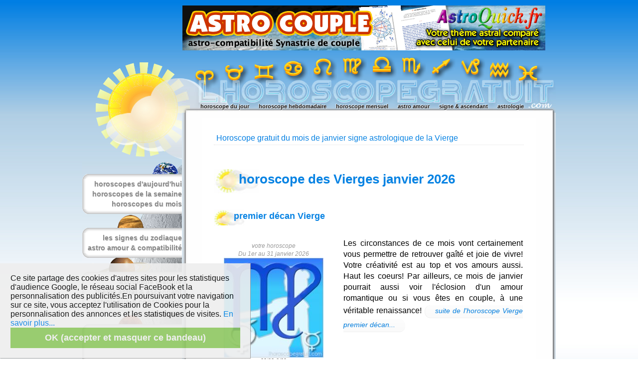

--- FILE ---
content_type: text/html;charset=iso-8859-1
request_url: https://www.lhoroscopegratuit.com/horoscope-du-mois-vierge.html
body_size: 8022
content:
<!DOCTYPE HTML PUBLIC "-//W3C//DTD HTML 4.01 Transitional//EN" "http://www.w3.org/TR/html4/loose.dtd">
<html><!-- InstanceBegin template="/Templates/lhoroscopegratuit.com.dwt" codeOutsideHTMLIsLocked="false" -->
<head>
<!-- InstanceBeginEditable name="doctitle" -->
<title>Horoscope gratuit du mois Vierge Horoscopes mensuels du signe de la Vierge de janvier 2026</title>
<meta name="description" content="Horoscopes mensuels gratuits pour le signe de la Vierge. Mois de janvier. Horoscope Vierge de ce mois (3 décans de la Vierge). LhoroscopeGratuit d'un simple clic !">
<meta name="keywords" content="horoscope, horoscopes, horoscope du mois, horoscope mensuel, decan, mois, signe, belier, taureau, gemeaux, cancer, lion, vierge, balance, scorpion, sagittaire, capricorne, verseau, poissons">
<link rel="canonical" href="https://www.lhoroscopegratuit.com/horoscope-du-mois-vierge.html" />
<meta name="revisit-after" content="1 month">
<meta name="date-revision-yyyymmdd" content="20260101">
<meta name="date" content="20260101">
<meta name="copyright" content="Copyright (c) 2011-2026 lhoroscopegratuit.com ">
<meta http-equiv="expires" content="Sun, 01 Feb 2026 02:00:00 gmt">
<!-- InstanceEndEditable --> 
<meta http-equiv="Content-Type" content="text/html; charset=iso-8859-1">
<meta name="viewport" content="width=970" />
<meta name="format-detection" content="telephone=no" />
<style type="text/css">
<!--
form { margin:0; }
body { font:12px Lucida sans,  Helvetica, Arial; }

a:link { color:#037fe3; text-decoration:none;}
a:visited { color:#037fe3; text-decoration:none;}
a:hover { text-decoration:underline; color:#00579c;}
a:active { text-decoration:underline; color:#f06;}

.T12 { font:12px Trebuchet MS, Tahoma, Verdana, Arial; }
.T13 { font:13px Trebuchet MS, Tahoma, Verdana, Arial; }
.T14 { font:14px Trebuchet MS, Tahoma, Verdana, Arial; }
.T14b { font:bold 14px Trebuchet MS, Tahoma, Arial Black, Verdana, Arial; }
.T15 { font:15px Trebuchet MS, Tahoma, Arial Black, Verdana, Arial; }
.Ta16 { font:bold 16px Tahoma, Verdana, Arial; }
.Ti   { font-style:italic;}
.TB   { font-weight:bold;}

.menuh { font:bold 14px Trebuchet MS, Arial, Helvetica, Verdana; text-align:left; color:#111; }
.menuh a:link { color:#111; text-decoration:none;}
.menuh a:visited { color:#444; text-decoration:none;}
.menuh a:hover { color:#000; text-decoration:underline;}

.nav { font:bold 14px Trebuchet MS, Arial, Helvetica, Verdana; text-align:left; color:#888; text-shadow: 1px 1px 0 #e5e5e5; }
.nav a:link { color:#888; text-decoration:none;}
.nav a:visited { color:#888; text-decoration:none;}
.nav a:hover { color:#000; text-decoration:underline;}

.botom { font:bold 14px Trebuchet MS, Arial, Helvetica, Verdana; text-align:left; color:#333; }
.botom a:link { color:#333; text-decoration:none;}
.botom a:visited { color:#333; text-decoration:none;}
.botom a:hover { color:#000; text-decoration:underline;}

.mapho { cursor:pointer;}
.contenu {
	padding-left:24px; padding-top:12px; padding-right:24px; 
	min-height:800px; max-width:750px;
	margin: 10px 40px 10px 40px; 
	font:14px Lucida sans,  Helvetica, Arial;
	text-align:left;
	background-color:#fff;
}

.article {
	padding-left:0px; padding-top:10px; 
	font:16px Lucida sans, Lucida sans std, Trebuchet MS, Helvetica, Arial;
	text-align:justify; line-height:22px;
}
div.article { text-align:justify; width:620px; }
.art2 { font-size:14px;  line-height:18px;}
a.arlk { color:#333; }

.comment { 	font:italic 12px Lucida sans,  Helvetica, Arial; color:#999; line-height:16px; }
div.comment { padding-top:12px; }

.divr { float:right; clear:both; border:0; margin-left:20px; margin-top:6px; margin-bottom:4px; font:11px Arial; color:#555; text-align:center; }
.divl { float:left; clear:left; border:0; margin-right:20px; margin-top:6px; margin-bottom:4px; font:11px Arial; color:#555; text-align:center;  }
.imgr { float:right; margin:-5px;  padding-left:10px; }
.imgl { float:left;  padding-right:10px; }
#pla { margin:-10px; margin-bottom:-9px;}
#mai { margin:-10px 2px -10px -9px; }
#out { border:1px outset #ddd; }

table.tnav { margin-top:50px; font:bold 18px Lucida sans, Helvetica, Arial; }
table.tnav a:link { color:#AACEE7; text-decoration:none;}
table.tnav a:visited { color:#AACEE7; text-decoration:none;}
table.tnav a:hover { text-decoration:underline; color:#037fe3;}
table.tnav a:active { text-decoration:underline; color:#f06;}

h1.titre {
	font:bold 26px Trebuchet MS, Tahoma, Arial Black, Arial;
	color:#0883E3;
	text-align:left; line-height:30px;
	padding:10px;
	padding-bottom:20px; padding-left:50px;
	background:url(images/_lhoroscopegratuit.jpg) 0px +5px no-repeat;
}
h2.titre {
	font:bold 18px Trebuchet MS, Tahoma, Arial Black, Arial;
	color:#0883E3;
	text-align:left; line-height:22px;
	padding:10px;
	padding-bottom:8px; padding-left:40px;
	background:url(images/_lhoroscope-gratuit.jpg) 0px +8px no-repeat;
}
h3.titre {
	font:bold 14px Trebuchet MS, Tahoma, Arial Black, Arial;
	color:#888;
	text-align:left; line-height:16px;
	padding-top:20px;
	padding-bottom:1px; padding-left:20px;
	background:url(images/_cloud.jpg) -12px -5px no-repeat;
}

#s1{ background:url(images/_zodiaque.jpg) +30px -1px no-repeat; }

.entete {
	font: 16px Trebuchet MS, Tahoma, Arial Black, Arial;
	color:#0883E3;
	text-align:left; line-height:16px;
	padding:5px;
	border-bottom:1px dotted #ddd;
}

.red { color:red; }
.gris { color:#b5b5b5; }

div.pub {
float:right; clear:both; 
width:338px; height:282px; 
font:10px Arial; 
background-color:#fff; 
margin-left:18px; margin-top:36px; margin-bottom:18px;
}

div.menub { background:#fff url(images/_menulef.gif) repeat-y; width:100%; line-height:20px; }

/* H */
a.suite {
 font:14px Lucida sans, Helvetica, Arial; font-weight:normal; font-style:italic;
 border:1px solid #f0f0f0; border-top:0; border-right:0;
 line-height:28px; margin-top:24px; margin-right:6px; 
 padding:6px; padding-left:20px; padding-right:20px; padding-top:3px;
 height:32px;
 background:url(images/dgd_blanc_2x150.jpg) repeat-x 0px -30px;
 -moz-border-radius:12px; -webkit-border-radius:12px; 
 text-align:left;
 color:#0883E3; text-shadow: 1px 1px 0 #fff; text-shadow: -1px -1px 0 #f0f0f0;
 cursor:pointer;
}
a:hover.suite  {
 background:url(images/dgd_blanc_2x150.jpg) repeat-x 0px -80px;
}

.cm { font:9px Arial; color:#555; }
table.hmta { 
 border:1px outset #ddd;
 margin-top:24px; margin-right:32px; 
 height:120px;
 max-width:275px;
 width:275px;
 background:url(images/dgd_blanc300.jpg) repeat-x;
 display:inline-block;
 -moz-border-radius:18px; -webkit-border-radius:18px; 
}
.hmta:hover{ url(images/dgd_blanc300.jpg) repeat-x 0px -15px; }

td.hmt {
 font:bold 15px Trebuchet MS, Tahoma, Arial, Helvetica;
 line-height:30px;
 text-align:left;
 padding-left:3px;
 padding-top:3px;
 margin:0;
}
.hmt a:link{ color:#0280E4; text-decoration:none;}
.hmt a:visited{ color:#0280E4; text-decoration:none;}
.hmt a:hover{ color:#f00; text-decoration:underline;}
.hmt a:active{ color:#ff0; position: relative; top: +1px; left: +5px;}
.hmt b { font-size:24px; }

td.hm {
 width:120px;
 max-width:120px;
}

.hi a img {
 margin:6px;
 margin-top:8px;
 width:100px;
 height:100px;
 border:1px inset #ddd;
}

#signe:hover{ background-color:#ff9; }

/* HH */

/* HQ */
.cmq { font:11px Arial; color:#555; }

td.hqt {
 font:bold 24px Trebuchet MS, Tahoma, Arial, Helvetica;
 line-height:30px;
 text-align:left;
 padding-left:3px;
 padding-top:3px;
 margin:0;
}
.hqt a:link{ color:#0280E4; text-decoration:none;}
.hqt a:visited{ color:#0280E4; text-decoration:none;}
.hqt a:hover{ color:#f00; text-decoration:underline;}
.hqt a:active{ color:#ff0; position: relative; top: +1px; left: +5px;}

/* HM */


/* dropDownMenu */
#navigation {
	margin:0;
	padding: 0;
	clear:both;
	width:710px;
	height:10px;
}
ul.nav-main,
ul.nav-main li {
	list-style: none;
	margin: 0;
	padding: 0;
}
ul.nav-main {
	position: relative;
	z-index: 597;
}
ul.nav-main li:hover > ul {
	visibility: visible;
	background: -moz-linear-gradient(top, #2790e3, #fff);
	background: -webkit-gradient(linear, center top, center bottom, from(#fff), to(#2790e3));box-shadow: 3px 3px 4px rgba(0,0,0,.5); 
	background-color:#fff;
	 -moz-border-radius:8px; -webkit-border-radius:8px; 
}

ul.nav-main li:hover {
	position: relative;
	z-index: 599;
	cursor: pointer;
}
ul.nav-main li {
	float:left;
	display:block;
    height: 15px;
	font:bold 11px Trebuchet MS, Arial, Helvetica;
	text-shadow: 1px 1px 0 #ddd, -1px -1px 0 #fff;
}
ul.nav-main li a {
	display:block;
	padding: 7px 2px 7px 3px;
	text-align: left;
	height: 15px;
	font:bold  11px Trebuchet MS, Arial, Helvetica;
	text-shadow: 1px 1px 0 #ddd, -1px -1px 0 #fff;
	text-decoration:none;
	text-indent: 10px;
}
ul.nav-main li a:hover {
	color:#00a; 
	background: -moz-linear-gradient(top, #2790e3, #fff);
	background: -webkit-gradient(linear, center top, center bottom, from(#fff), to(#2790e3));
	background-color:#fff;
}
ul.nav-main *.list {
	padding-right:4px;
}
ul.nav-sub {
	visibility: hidden;
	position: absolute;
	padding:0px;
	top:25px;
	left: 0;
	z-index: 598;
	border:3px outset #ddd;
}
ul.nav-sub img {
	border: 0;
	padding-right:10px;
}
ul.nav-sub li {
	list-style:none;
	display:block;
	padding: 0;
	height:35px;
	float: none;
	width:180px;
	border-bottom: 1px solid #555;
	background: none;
}
ul.nav-sub li a {
	list-style:none;
	display:block;
	padding: 7px 0px 7px 0px;
	height:20px;
	float: none;
	width:180px;
	font:bold 12px Trebuchet MS, Arial, Helvetica;
	text-shadow: 1px 1px 0 #ddd, -1px -1px 0 #fff;
	text-indent: 10px;
}
ul.nav-sub-sub {
	visibility: hidden;
	position: absolute;
	padding:0px;
	top: 0px;
	left: 150px;
	z-index: 598;
	border:2px outset #ddd;
}
ul.nav-sub-sub li {
	list-style:none;
	display:block;
	padding: 0;
	height:35px;
	float: none;
	width:150px;
	border-bottom: 1px solid #bbb;
	background: -moz-linear-gradient(top, #b0cee4, #fff);
	background: -webkit-gradient(linear, center top, center bottom, from(#fff), to(#b0cee4));
	background-color:#fff;
}
ul.nav-sub-sub li a {
	list-style:none;
	display:block;
	_padding: 7px 0px 7px 0px;
	height:25px;
	float: none;
	width:150px;
	background: none;
	font:bold 12px Trebuchet MS, Arial, Helvetica;
	text-shadow: 1px 1px 0 #ddd, -1px -1px 0 #fff;
}
/* FinDropDownMenu */
-->
</style>
<!-- GA -->
<script async src="https://www.googletagmanager.com/gtag/js?id=G-LL1JH8FW6G"></script>
<script>
  window.dataLayer = window.dataLayer || [];
  function gtag(){dataLayer.push(arguments);}
  gtag('js', new Date());

  gtag('config', 'G-LL1JH8FW6G');
</script>
<!-- GA -->
<script type="text/javascript">
<!--
function getById(id)
{	return document.getElementById ? document.getElementById(id) : (document.all ? document.all(id) : null);
}
function showC(myId)
{	var d; d=getById(myId).style.display;
	if(d!=''){ getById(myId).style.display='';}
	else{ getById(myId).style.display='none';}
}

// copyright
function noselection(target)
{	if(typeof target.onselectstart!="undefined")
	{	target.onselectstart=function(){ return false;}
		target.oncontextmenu=function(){ alert('TOUS DROITS RESERVES - REPRODUCTION MËME PARTIELLE INTERDITE SANS AUTORISATION'); return false;}
	}
	else if(typeof target.style.MozUserSelect!="undefined") target.style.MozUserSelect="none";
	else target.onmousedown=function(){return false;}
	target.style.cursor="default" ;
}

//-->
</script>
</head>
<body leftmargin="0" topmargin="0" marginwidth="0" marginheight="0" style="background:url(images/_astro-fond.jpg) repeat;">
<map name="horo" class="mapho">
  <area shape="rect" coords="15,21,75,68"   alt="Horoscope du belier"     title="Signe du B&eacute;lier"	href="horoscope-du-jour-belier.html">
  <area shape="rect" coords="75,15,135,62"  alt="Horoscope du taureau"    title="Signe du Taureau"			href="horoscope-du-jour-taureau.html">
  <area shape="rect" coords="136,13,196,60" alt="Horoscope des gemeaux"   title="Signe des G&eacute;meaux"	href="horoscope-du-jour-gemeaux.html">
  <area shape="rect" coords="197,7,257,54"  alt="Horoscope du cancer"     title="Signe du Cancer"			href="horoscope-du-jour-cancer.html"> 
  <area shape="rect" coords="253,5,313,52"  alt="Horoscope du lion"       title="Signe du Lion" 			href="horoscope-du-jour-lion.html">
  <area shape="rect" coords="313,2,373,49"  alt="Horoscope de la vierge"  title="Signe de la Vierge"		href="horoscope-du-jour-vierge.html">
  <area shape="rect" coords="371,2,431,49"  alt="Horoscope de la balance" title="Signe de la Balance"		href="horoscope-du-jour-balance.html">
  <area shape="rect" coords="430,2,490,49"  alt="Horoscope du scorpion"   title="Signe du Scorpion"			href="horoscope-du-jour-scorpion.html">
  <area shape="rect" coords="489,4,549,51"  alt="Horoscope du sagittaire" title="Signe du Sagittaire"		href="horoscope-du-jour-sagittaire.html">
  <area shape="rect" coords="549,5,609,52"  alt="Horoscope du capricorne" title="Signe du Capricorne"		href="horoscope-du-jour-capricorne.html">
  <area shape="rect" coords="607,9,667,56"  alt="Horoscope du verseau"    title="Signe du Verseau"			href="horoscope-du-jour-verseau.html">
  <area shape="rect" coords="667,15,727,62" alt="Horoscope des poissons"  title="Signe des Poissons"		href="horoscope-du-jour-poissons.html">
</map>
<center>
<div style="min-height:11px;height:11px;"></div>
<div style="min-height:100px; height:100px; width:800px; padding-left:180px; margin:0;">
<!-- PUB1H -->
<!-- PUB TOURNANTE -->
<!-- DEBUT CODE ASTROQUICK-->
<a href="//www.astroquick.fr/etude_themes_synastrie.php?AFFL=lhoroscopegratuit" target="_blank">
<img src="//www.astroquick.fr/images/pub-synastrie-728x90.gif" width="728" height="90" border="0" alt="Astro-compatibilité Synastrie AstroQuick" title="Cette comparaison de thème vous fournira les éléments essentiels pour une réflexion sur vos affinités, vos complémentarités ou vos éventuelles difficultés d'entente dans le couple"></a>
<!-- FIN CODE ASTROQUICK-->

<!-- PUB TOURNANTE -->
<!-- PUB1H -->
</div>

<table width="950" border="0" cellpadding="0" cellspacing="0" style="border:0;" align="center" hspace="0" vspace="0">
<tr>
 <td width="200" height="115" align="right" valign="top" rowspan="2" style="border:0;"><a href="index.php"><img src="images/_astro-nuage.jpg" alt="" width="200" height="115" border="0" align="top"></a></td>
 <td width="750" height="65" align="left" valign="top" style="border:0;"><img src="images/_astro-signes.jpg" alt="signes astrologiques" width="750" height="65" border="0" align="top" usemap="#horo"></td>
</tr>
<tr>
 <td width="750" height="50" colspan="2" valign="bottom" style="background:url(images/_l-horoscope-gratuit.jpg) no-repeat top left; padding-left:24px; padding-bottom:0px;">
<!-- MENU H --> 
<div class="menuh" style="padding-bottom:16px; ">
 <ul id="navigation" class="nav-main">
   <li class="list"><a href="horoscope-du-jour.html">horoscope du jour </a>
	<ul class="nav-sub">
	 <li><a href="horoscope-du-jour-belier.html">	<img src="images/16_3/BEL.png" alt="Signe du B&eacute;lier" width="16" height="16" border="0" align="bottom"> B&eacute;lier</a>		</li>
	 <li><a href="horoscope-du-jour-taureau.html">	<img src="images/16_3/TAU.png" alt="Signe du Taureau" width="16" height="16" border="0" align="bottom"> Taureau</a></li>
	 <li><a href="horoscope-du-jour-gemeaux.html">	<img src="images/16_3/GEM.png" alt="Signe des G&eacute;meaux" width="16" height="16" border="0" align="bottom"> G&eacute;meaux</a></li>
	 <li><a href="horoscope-du-jour-cancer.html">	<img src="images/16_3/CAN.png" alt="Signe du Cancer" width="16" height="16" border="0" align="bottom"> Cancer</a></li>
	 <li><a href="horoscope-du-jour-lion.html">		<img src="images/16_3/LIO.png" alt="Signe du Lion" width="16" height="16" border="0" align="bottom"> Lion</a></li>
	 <li><a href="horoscope-du-jour-vierge.html">	<img src="images/16_3/VIE.png" alt="Signe de la Vierge" width="16" height="16" border="0" align="bottom"> Vierge</a></li>
	 <li><a href="horoscope-du-jour-balance.html">	<img src="images/16_3/BAL.png" alt="Signe de la Balance" width="16" height="16" border="0" align="bottom"> Balance</a></li>
	 <li><a href="horoscope-du-jour-scorpion.html">	<img src="images/16_3/SCO.png" alt="Signe du Scorpion" width="16" height="16" border="0" align="bottom"> Scorpion</a></li>
	 <li><a href="horoscope-du-jour-sagittaire.html"><img src="images/16_3/SAG.png" alt="Signe du Sagittaire" width="16" height="16" border="0" align="bottom"> Sagittaire</a></li>
	 <li><a href="horoscope-du-jour-capricorne.html"><img src="images/16_3/CAP.png" alt="Signe du Capricorne" width="16" height="16" border="0" align="bottom"> Capricorne</a></li>
	 <li><a href="horoscope-du-jour-verseau.html">	<img src="images/16_3/VER.png" alt="Signe du Verseau" width="16" height="16" border="0" align="bottom"> Verseau</a></li>
	 <li><a href="horoscope-du-jour-poissons.html">	<img src="images/16_3/POI.png" alt="Signe des Poissons" width="16" height="16" border="0" align="bottom"> Poissons</a></li>
	</ul>
   </li>
   <li class="list"><a href="horoscope-de-la-semaine.html">horoscope hebdomadaire </a>
	<ul class="nav-sub">
	 <li><a href="horoscope-de-la-semaine-belier.html">		<img src="images/16_3/BEL.png" alt="Signe du B&eacute;lier" width="16" height="16" border="0" align="bottom"> B&eacute;lier</a></li>
	 <li><a href="horoscope-de-la-semaine-taureau.html">		<img src="images/16_3/TAU.png" alt="Signe du Taureau" width="16" height="16" border="0" align="bottom"> Taureau</a></li>
	 <li><a href="horoscope-de-la-semaine-gemeaux.html">		<img src="images/16_3/GEM.png" alt="Signe des G&eacute;meaux" width="16" height="16" border="0" align="bottom"> G&eacute;meaux</a></li>
	 <li><a href="horoscope-de-la-semaine-cancer.html">		<img src="images/16_3/CAN.png" alt="Signe du Cancer" width="16" height="16" border="0" align="bottom"> Cancer</a></li>
	 <li><a href="horoscope-de-la-semaine-lion.html">		<img src="images/16_3/LIO.png" alt="Signe du Lion" width="16" height="16" border="0" align="bottom"> Lion</a></li>
	 <li><a href="horoscope-de-la-semaine-vierge.html">		<img src="images/16_3/VIE.png" alt="Signe de la Vierge" width="16" height="16" border="0" align="bottom"> Vierge</a></li>
	 <li><a href="horoscope-de-la-semaine-balance.html">		<img src="images/16_3/BAL.png" alt="Signe de la Balance" width="16" height="16" border="0" align="bottom"> Balance</a></li>
	 <li><a href="horoscope-de-la-semaine-scorpion.html">	<img src="images/16_3/SCO.png" alt="Signe du Scorpion" width="16" height="16" border="0" align="bottom"> Scorpion</a></li>
	 <li><a href="horoscope-de-la-semaine-sagittaire.html">	<img src="images/16_3/SAG.png" alt="Signe du Sagittaire" width="16" height="16" border="0" align="bottom"> Sagittaire</a></li>
	 <li><a href="horoscope-de-la-semaine-capricorne.html">	<img src="images/16_3/CAP.png" alt="Signe du Capricorne" width="16" height="16" border="0" align="bottom"> Capricorne</a></li>
	 <li><a href="horoscope-de-la-semaine-verseau.html">		<img src="images/16_3/VER.png" alt="Signe du Verseau" width="16" height="16" border="0" align="bottom"> Verseau</a></li>
	 <li><a href="horoscope-de-la-semaine-poissons.html">	<img src="images/16_3/POI.png" alt="Signe des Poissons" width="16" height="16" border="0" align="bottom"> Poissons</a></li>
	</ul>
   </li>
   <li class="list"><a href="horoscope-du-mois.html">horoscope mensuel </a>
	<ul class="nav-sub">
	 <li><a href="horoscope-du-mois-belier.html">	<img src="images/16_3/BEL.png" alt="Signe du B&eacute;lier" width="16" height="16" border="0" align="bottom"> B&eacute;lier</a></li>
	 <li><a href="horoscope-du-mois-taureau.html">	<img src="images/16_3/TAU.png" alt="Signe du Taureau" width="16" height="16" border="0" align="bottom"> Taureau</a></li>
	 <li><a href="horoscope-du-mois-gemeaux.html">	<img src="images/16_3/GEM.png" alt="Signe des G&eacute;meaux" width="16" height="16" border="0" align="bottom"> G&eacute;meaux</a></li>
	 <li><a href="horoscope-du-mois-cancer.html">	<img src="images/16_3/CAN.png" alt="Signe du Cancer" width="16" height="16" border="0" align="bottom"> Cancer</a></li>
	 <li><a href="horoscope-du-mois-lion.html">		<img src="images/16_3/LIO.png" alt="Signe du Lion" width="16" height="16" border="0" align="bottom"> Lion</a></li>
	 <li><a href="horoscope-du-mois-vierge.html">	<img src="images/16_3/VIE.png" alt="Signe de la Vierge" width="16" height="16" border="0" align="bottom"> Vierge</a></li>
	 <li><a href="horoscope-du-mois-balance.html">	<img src="images/16_3/BAL.png" alt="Signe de la Balance" width="16" height="16" border="0" align="bottom"> Balance</a></li>
	 <li><a href="horoscope-du-mois-scorpion.html">	<img src="images/16_3/SCO.png" alt="Signe du Scorpion" width="16" height="16" border="0" align="bottom"> Scorpion</a></li>
	 <li><a href="horoscope-du-mois-sagittaire.html"><img src="images/16_3/SAG.png" alt="Signe du Sagittaire" width="16" height="16" border="0" align="bottom"> Sagittaire</a></li>
	 <li><a href="horoscope-du-mois-capricorne.html"><img src="images/16_3/CAP.png" alt="Signe du Capricorne" width="16" height="16" border="0" align="bottom"> Capricorne</a></li>
	 <li><a href="horoscope-du-mois-verseau.html">	<img src="images/16_3/VER.png" alt="Signe du Verseau" width="16" height="16" border="0" align="bottom"> Verseau</a></li>
	 <li><a href="horoscope-du-mois-poissons.html">	<img src="images/16_3/POI.png" alt="Signe des Poissons" width="16" height="16" border="0" align="bottom"> Poissons</a></li>
	</ul>
   </li>
   <li class="list"><a href="astrologie-amour.html">astro amour </a>
	<ul class="nav-sub">
	 <li><a href="astrologie-amour-belier.html">		<img src="images/16_3/BEL.png" alt="Signe du B&eacute;lier" width="16" height="16" border="0" align="bottom"> B&eacute;liers et &hellip;</a></li>
	 <li><a href="astrologie-amour-taureau.html">	<img src="images/16_3/TAU.png" alt="Signe du Taureau" width="16" height="16" border="0" align="bottom"> Taureaux et &hellip;</a></li>
	 <li><a href="astrologie-amour-gemeaux.html">	<img src="images/16_3/GEM.png" alt="Signe des G&eacute;meaux" width="16" height="16" border="0" align="bottom"> G&eacute;meaux et &hellip;</a></li>
	 <li><a href="astrologie-amour-cancer.html">		<img src="images/16_3/CAN.png" alt="Signe du Cancer" width="16" height="16" border="0" align="bottom"> Cancers et &hellip;</a></li>
	 <li><a href="astrologie-amour-lion.html">		<img src="images/16_3/LIO.png" alt="Signe du Lion" width="16" height="16" border="0" align="bottom"> Lions et &hellip;</a></li>
	 <li><a href="astrologie-amour-vierge.html">		<img src="images/16_3/VIE.png" alt="Signe de la Vierge" width="16" height="16" border="0" align="bottom"> Vierges et &hellip;</a></li>
	 <li><a href="astrologie-amour-balance.html">	<img src="images/16_3/BAL.png" alt="Signe de la Balance" width="16" height="16" border="0" align="bottom"> Balances et &hellip;</a></li>
	 <li><a href="astrologie-amour-scorpion.html">	<img src="images/16_3/SCO.png" alt="Signe du Scorpion" width="16" height="16" border="0" align="bottom"> Scorpions et &hellip;</a></li>
	 <li><a href="astrologie-amour-sagittaire.html">	<img src="images/16_3/SAG.png" alt="Signe du Sagittaire" width="16" height="16" border="0" align="bottom"> Sagittaires et &hellip;</a></li>
	 <li><a href="astrologie-amour-capricorne.html">	<img src="images/16_3/CAP.png" alt="Signe du Capricorne" width="16" height="16" border="0" align="bottom"> Capricornes et &hellip;</a></li>
	 <li><a href="astrologie-amour-verseau.html">	<img src="images/16_3/VER.png" alt="Signe du Verseau" width="16" height="16" border="0" align="bottom"> Verseaux et &hellip;</a></li>
	 <li><a href="astrologie-amour-poissons.html">	<img src="images/16_3/POI.png" alt="Signe des Poissons" width="16" height="16" border="0" align="bottom"> Poissons et &hellip;</a></li>
	</ul>
   </li>
   <li class="list"><a href="astrologie-signe-zodiaque.html">signe &amp; ascendant </a>
	<ul class="nav-sub">
     <li><a href="astrologie-signe-belier.html">		<img src="images/16_3/BEL.png" alt="Signe du B&eacute;lier" width="16" height="16" border="0" align="bottom"> B&eacute;lier</a></li>
	 <li><a href="astrologie-signe-taureau.html">	<img src="images/16_3/TAU.png" alt="Signe du Taureau" width="16" height="16" border="0" align="bottom"> Taureau</a></li>
	 <li><a href="astrologie-signe-gemeaux.html">	<img src="images/16_3/GEM.png" alt="Signe des G&eacute;meaux" width="16" height="16" border="0" align="bottom"> G&eacute;meaux</a></li>
	 <li><a href="astrologie-signe-cancer.html">		<img src="images/16_3/CAN.png" alt="Signe du Cancer" width="16" height="16" border="0" align="bottom"> Cancer</a></li>
	 <li><a href="astrologie-signe-lion.html">		<img src="images/16_3/LIO.png" alt="Signe du Lion" width="16" height="16" border="0" align="bottom"> Lion</a></li>
	 <li><a href="astrologie-signe-vierge.html">		<img src="images/16_3/VIE.png" alt="Signe de la Vierge" width="16" height="16" border="0" align="bottom"> Vierge</a></li>
	 <li><a href="astrologie-signe-balance.html">	<img src="images/16_3/BAL.png" alt="Signe de la Balance" width="16" height="16" border="0" align="bottom"> Balance</a></li>
	 <li><a href="astrologie-signe-scorpion.html">	<img src="images/16_3/SCO.png" alt="Signe du Scorpion" width="16" height="16" border="0" align="bottom"> Scorpion</a></li>
	 <li><a href="astrologie-signe-sagittaire.html">	<img src="images/16_3/SAG.png" alt="Signe du Sagittaire" width="16" height="16" border="0" align="bottom"> Sagittaire</a></li>
	 <li><a href="astrologie-signe-capricorne.html">	<img src="images/16_3/CAP.png" alt="Signe du Capricorne" width="16" height="16" border="0" align="bottom"> Capricorne</a></li>
	 <li><a href="astrologie-signe-verseau.html">	<img src="images/16_3/VER.png" alt="Signe du Verseau" width="16" height="16" border="0" align="bottom"> Verseau</a></li>
	 <li><a href="astrologie-signe-poissons.html">	<img src="images/16_3/POI.png" alt="Signe des Poissons" width="16" height="16" border="0" align="bottom"> Poissons</a></li>
	</ul>
   </li>
   <li class="list"><a href="astrologie.php">astrologie </a>
	<ul class="nav-sub">
	 <li><a href="astrologie-planetes.html">   <img src="images/16_3/SOL.png" alt="Les plan&egrave;tes" width="16" height="16" border="0" align="bottom">Plan&egrave;tes astrologiques</a>
	  <ul class="nav-sub-sub">
	   <li><a href="astrologie-planete-soleil.html">  <img src="images/16_3/SOL.png" alt="Soleil" width="16" height="16" border="0" align="bottom">Soleil</a></li>
	   <li><a href="astrologie-planete-lune.html">    <img src="images/16_3/LUN.png" alt="lune" width="16" height="16" border="0" align="bottom">Lune</a></li>
	   <li><a href="astrologie-planete-mercure.html"> <img src="images/16_3/MER.png" alt="mercure" width="16" height="16" border="0" align="bottom">Mercure</a></li>
	   <li><a href="astrologie-planete-venus.html">   <img src="images/16_3/VEN.png" alt="venus" width="16" height="16" border="0" align="bottom">V&eacute;nus</a></li>
	   <li><a href="astrologie-planete-mars.html">    <img src="images/16_3/MAR.png" alt="mars" width="16" height="16" border="0" align="bottom">Mars</a></li>
	   <li><a href="astrologie-planete-jupiter.html"> <img src="images/16_3/JUP.png" alt="jupiter" width="16" height="16" border="0" align="bottom">Jupiter</a></li>
	   <li><a href="astrologie-planete-saturne.html"> <img src="images/16_3/SAT.png" alt="Saturne" width="16" height="16" border="0" align="bottom">Saturne</a></li>
	   <li><a href="astrologie-planete-uranus.html">  <img src="images/16_3/URA.png" alt="Uranus" width="16" height="16" border="0" align="bottom">Uranus</a></li>
	   <li><a href="astrologie-planete-neptune.html"> <img src="images/16_3/NEP.png" alt="Neptune" width="16" height="16" border="0" align="bottom">Neptune</a></li>
	   <li><a href="astrologie-planete-pluton.html">  <img src="images/16_3/PLU.png" alt="Pluton" width="16" height="16" border="0" align="bottom">Pluton</a></li>
	  </ul>
	 </li>
	 <li><a href="astrologie-maisons-astrologiques.php"><img src="images/16_3/ASC.png" alt="L'ascendant" width="16" height="16" border="0" align="bottom">Ascendant  &amp; maisons</a></li>
	 <li><a href="astrologie-elements-modes-croix.php"><img src="images/16_3/PFO.png" alt="El&eacute;ments et modes" width="16" height="16" border="0" align="bottom">El&eacute;ments et croix</a></li>
	 <li><a href="astrologie-aspects-planetaires.php"><img src="images/16_3/CON.png" alt="Les aspects interplan&eacute;taires" width="16" height="16" border="0" align="bottom">Aspects astrologiques</a></li>
	 <li><a href="astrologie-carte-du-ciel.php">Carte du ciel</a></li>
	 <li><a href="astrologie-previsions-astrologiques.php">Pr&eacute;visions astrologiques</a></li>
	 <li><a href="astrologie-comparaison-synastrie.php">Comparaisons de th&egrave;mes</a></li>
	 <li><a href="astrologie-consultation-astrologique.php">Consultation astrologique</a></li>
	 <li><a href="astrologie-theme-astral.php">Mon th&egrave;me astral</a></li>
	</ul>
   </li>
 </ul>
</div> 
<!-- fin MENU H -->
</td>
</tr>
</table>

<table width="950" border="0" cellpadding="0" cellspacing="0" align="center" hspace="0" vspace="0">
 <tr>
  <td width="200" align="right" valign="top" style="background:url(images/_astro-lune.jpg) no-repeat +0px +98px; max-width:200px;"><a href="index.php"><img src="images/_astro-soleil.jpg" alt="astrologie soleil" width="200" height="98" border="0" align="top"></a>
<div class="nav" style="padding-top:0; max-width:200px; text-align:right; text-indent:-4px;">
<!-- MENU V -->



<!-- MENU V -->
<div style="background:url(images/terre.gif) no-repeat 140px 0px; height:25px;"></div>
<img src="images/_menutop.gif" alt="astro" width="200" height="10" border="0" align="top"><br>
<div class="menub">
<a href="horoscope-du-jour.html">horoscopes d'aujourd'hui</a>
<br>
<a href="horoscope-de-la-semaine.html">horoscopes de la semaine</a>
<br>
<a href="horoscope-du-mois.html">horoscopes du mois</a>
<br>
</div>
<img src="images/_menubot.gif" alt="horoscope" width="200" height="10" border="0" align="top">


<div style="background:url(images/venus.gif) no-repeat 70px 0px; height:28px;"></div>
<img src="images/_menutop.gif" alt="astro" width="200" height="10" border="0" align="top"><br>
<div class="menub">
<a href="astrologie-signe-zodiaque.html">les signes du zodiaque</a>
<br>
<a href="astrologie-amour.html">astro amour &amp; compatibilit&eacute;</a>
<br>
</div>
<img src="images/_menubot.gif" alt="horoscope" width="200" height="10" border="0" align="top">


<div style="background:url(images/saturne.gif) no-repeat 20px -4px; height:28px;">
</div>
<img src="images/_menutop.gif" alt="astro" width="200" height="10" border="0" align="top"><br>
<div class="menub">
<a href="astrologie.php">astrologie gratuite</a>
<br>
<a href="astrologie-theme-astral.php">thème astral &amp; ascendant</a>
<br>
<a href="astrologie-consultation-astrologique.php">astrologue &amp; consultation </a>
<br>
</div>
<img src="images/_menubot.gif" alt="horoscope" width="200" height="10" border="0" align="top">


<div style="background:url(images/mars.gif) no-repeat 70px 6px; height:25px;">
</div>
<img src="images/_menutop.gif" alt="astro" width="200" height="10" border="0" align="top"><br>
<div class="menub" style="text-align:center;">
<!-- PUB2V -->
<!-- PUB TOURNANTE -->

<!-- google AdSense 160x600 05/20 -->
<script async src="https://pagead2.googlesyndication.com/pagead/js/adsbygoogle.js"></script>
<!-- 202005 160x600 -->
<ins class="adsbygoogle"
     style="display:inline-block;width:160px;height:600px"
     data-ad-client="ca-pub-3808308638997682"
     data-ad-slot="1933206921"></ins>
<script>
     (adsbygoogle = window.adsbygoogle || []).push({});
</script>
<!-- google AdSense 160x600 05/20 -->


<!-- PUB TOURNANTE -->
<!-- PUB2V -->
</div>
<img src="images/_menubot.gif" alt="horoscope" width="200" height="10" border="0" align="top">
</div>


  </td>
  <td align="center" valign="top"  style="background:url(images/_astro-page.jpg) repeat-y; border:0; min-width:750px; width:750px;">
<div class="contenu" id="cont">
<!-- InstanceBeginEditable name="CONTENU" -->

<!-- PAGE -->





<p class="entete">
<a href="horoscope-du-mois.html" title="Horoscope du mois de chaque signe zodiacal 100% gratuit">Horoscope gratuit du mois</a> de janvier signe astrologique de la Vierge
</p>

<div class="article">
<h1 class="titre">
horoscope des Vierges janvier 2026
</h1>
</div>

	  
<h2 class="titre">premier décan Vierge</h2>
<div class="divl" style="width:240px;">
<div class="comment">votre horoscope<br>Du 1er au 31 janvier 2026</div>
<a href="horoscope-du-mois-vierge-decan1.html">
<img src="images/horoscope-du-mois-vierge.jpg" width="200" height="200" border="0" alt="Vierge VIERGES 1er decan naiss. du 23 aout au 2 septembre environ"><br>
</a>
23/08-2/09
<div class="hmti">
<b>VIERGE 1er d&eacute;can</b>
</div>
</div>

<div class="article">
Les circonstances de ce mois vont certainement vous permettre de retrouver ga&icirc;t&eacute; et joie de vivre! Votre cr&eacute;ativit&eacute; est au top et vos amours aussi. Haut les coeurs! Par ailleurs, ce mois de janvier pourrait aussi voir l'&eacute;closion d'un amour romantique ou si vous &ecirc;tes en couple, &agrave; une v&eacute;ritable renaissance!



<a href="horoscope-du-mois-vierge-decan1.html" class="suite">
 suite de l'horoscope Vierge premier décan...
</a>
<div style="padding:24px"></div>
</div>

<div style="padding:24px"></div>

<h2 class="titre">second décan Vierge</h2>
<div class="divl" style="width:240px;">
<div class="comment">votre horoscope<br>Du 1er au 31 janvier 2026</div>
<a href="horoscope-du-mois-vierge-decan2.html">
<img src="images/horoscope-du-mois-vierge.jpg" width="200" height="200" border="0" alt="Vierge VIERGES 2nd decan naiss. du 2 au 12 septembre environ"><br>
</a>
2/09-12/09
<div class="hmti">
<b>VIERGE 2&egrave;me d&eacute;can</b>
</div>
</div>

<div class="article">
La lunaison du 18 dans votre cinqui&egrave;me maison solaire est excellente pour r&eacute;unir les coeurs autour de vous, surtout si vous avez des enfants. Raison de plus pour f&ecirc;ter cela en famille! Par ailleurs, ce mois de janvier peut aussi repr&eacute;senter un regain de cr&eacute;ativit&eacute; dans votre activit&eacute; ou... la renaissance d'un amour!



<a href="horoscope-du-mois-vierge-decan2.html" class="suite">
 suite de l'horoscope Vierge second décan...
</a>
<div style="padding:24px"></div>
</div>

<div style="padding:24px"></div>

<h2 class="titre">troisième décan Vierge</h2>
<div class="divl" style="width:240px;">
<div class="comment"><br>votre horoscope<br>Du 1er au 31 janvier 2026</div>
<a href="horoscope-du-mois-vierge-decan3.html">
<img src="images/horoscope-du-mois-vierge.jpg" width="200" height="200" border="0" alt="Vierge VIERGES 3eme decan naiss. du 12 au 23 septembre environ"><br>
</a>
12/09-23/09
<div class="hmti">
<b>VIERGE 3&egrave;me d&eacute;can</b>
</div>
</div>

<div class="article">
Cette lunaison du 18 qui se forme dans votre cinqui&egrave;me maison solaire met votre cr&eacute;ativit&eacute; &agrave; l'honneur. Si vous &ecirc;tes artiste, la pleine lune vous mettra en vedette! Ce mois de janvier est &eacute;galement l'occasion de sortir un peu plus souvent (cin&eacute;ma, th&eacute;&acirc;tre, concert) surtout si vous avez des enfants.


<a href="horoscope-du-mois-vierge-decan3.html" class="suite">
 suite de l'horoscope Vierge troisième décan...
</a>
</div>

<div style="padding:24px"></div>


<!-- PUB3 -->
<div class="pub">
<!-- PUB TOURNANTE (dernière à s'afficher ds lhg) -->

<!-- google AdSense 336x280 05/20 -->
<script async src="https://pagead2.googlesyndication.com/pagead/js/adsbygoogle.js"></script>
<!-- 202005 336x280 -->
<ins class="adsbygoogle"
     style="display:inline-block;width:336px;height:280px"
     data-ad-client="ca-pub-3808308638997682"
     data-ad-slot="8143392053"></ins>
<script>
     (adsbygoogle = window.adsbygoogle || []).push({});
</script>
<!-- google AdSense 336x280 05/20 -->


<!-- PUB TOURNANTE -->
</div>
<!-- PUB3 -->

<div style="padding:24px"></div>

<!-- COMPLEMENTS -->
<h2 class="titre">Connaissez-vous votre signe la Vierge ?</h2>
Logique, rationnel et critique, votre signe zodiacal est un signe de terre li&eacute; &agrave; la plan&egrave;te Mercure, symbole d'intelligence, de mouvement et de communication... 
<a href="astrologie-signe-vierge.html" class="suite">en savoir plus sur le signe de la Vierge</a>
<h2 class="titre">Connaissez-vous votre planète Mercure ?</h2>
Symbole de mentalisme et de r&eacute;flexion, Mercure est reli&eacute; &agrave; notre fa&ccedil;on de communiquer mais aussi au commerce et &agrave; tous nos &eacute;changes... 
<a href="astrologie-planete-mercure.html" class="suite">en savoir plus sur la plan&egrave;te Mercure</a>
<h2 class="titre">La Vierge et l'amour</h2>
Amour sage ou amour fou ?
<a href="astrologie-amour-vierge.html" class="suite">en savoir plus sur la Vierge et sa façon d'aimer</a>

<h2 class="titre"><a href="astrologie-calcul-signe-decan.php" title="votre signe et décan du soleil de naissance">Quel est mon signe et mon décan astrologique ?</a></h2>
Votre signe astrologique est défini au moment de votre naissance par la position du Soleil sur le zodiaque.
Les dates indiquées ci-dessus varient selon l'année du fait que cette position dépend des saisons et non du calendrier.
<a href="astrologie-calcul-signe-decan.php" class="suite">calculez votre signe et décan...</a>

<!-- COMPLEMENTS -->

<!-- NAVIGATION HM -->
<table width="100%" cellspacing="0" cellpadding="0" align="center" class="tnav">
 <tr>
  <td width="33%" align="left">
   <a href="horoscope-du-jour-vierge.html">
   <img src="images/lhoroscope-gratuit-precedent.jpg" alt="l'horoscope gratuit" width="160" height="150" border="0" align="top"><br>
   votre horoscope du jour
   </a>
  </td>
  <td align="center">
   <a href="horoscope-du-mois.html">
   <img src="images/lhoroscope-gratuit-navigation.jpg" alt="l'horoscope gratuit navigation" width="160" height="150" border="0" align="top"><br>
   tous les horoscopes du mois de janvier
   </a>
  </td>
  <td width="33%" align="right">
   <a href="horoscope-de-la-semaine-vierge.html">
   <img src="images/lhoroscope-gratuit-suivant.jpg" alt="l'horoscope gratuit suite" width="160" height="150" border="0" align="top"><br>
   votre horoscope de la semaine
   </a>
  </td>
 </tr>
</table>
<!-- NAVIGATION HM -->













































<!-- PAGE -->

<!-- InstanceEndEditable -->
</div>
  </td>
 </tr>
 <tr>
  <td align="center" valign="top">&nbsp;</td>
  <td width="750" height="8" align="center" valign="top"><img src="images/_astro-foot.jpg" alt="astrologie &eacute;toiles" width="750" height="10" border="0" align="top"></td>
 </tr>
</table>

<div style="min-height:74px; height:75px; min-width:950px; width:950px; margin:0; text-align:right; padding-top:18px; padding-right:10px;" class="botom">
<!-- FOOTER -->
<a href="//www.facebook.com/lhoroscopegratuit" target="_blank"><img src="images/fb.jpg" alt="facebook" width="36" height="36" border="0" align="middle" style="-moz-border-radius:8px; -webkit-border-radius:8px; "></a> &nbsp; 
<a href="lhoroscopegratuit.php" title="informations l&eacute;gales &eacute;diteur et contact. Toute reproduction m&ecirc;me partielle interdite sans autorisation."> &copy; lhoroscopegratuit.com 2011-2026 ~ horoscopes &amp; astrologie</a> ~ <a href="horoscope-gratuit-liens-web.php">liens et partenaires</a>
<!-- FOOTER -->
</div>

</center>
<!-- AntiCopie -->
<script type="text/javascript">
noselection(document.body);
</script>
<!-- AntiCopie -->
<!-- InstanceBeginEditable name="JSOPT" -->
<script src="//www.lhoroscopegratuit.com/_cookieconsent.js"></script>
<!-- InstanceEndEditable -->
</body>
<!-- InstanceEnd --></html>


--- FILE ---
content_type: text/html; charset=utf-8
request_url: https://www.google.com/recaptcha/api2/aframe
body_size: 270
content:
<!DOCTYPE HTML><html><head><meta http-equiv="content-type" content="text/html; charset=UTF-8"></head><body><script nonce="ND1ovjyx5KqhNx4ZB7CQCA">/** Anti-fraud and anti-abuse applications only. See google.com/recaptcha */ try{var clients={'sodar':'https://pagead2.googlesyndication.com/pagead/sodar?'};window.addEventListener("message",function(a){try{if(a.source===window.parent){var b=JSON.parse(a.data);var c=clients[b['id']];if(c){var d=document.createElement('img');d.src=c+b['params']+'&rc='+(localStorage.getItem("rc::a")?sessionStorage.getItem("rc::b"):"");window.document.body.appendChild(d);sessionStorage.setItem("rc::e",parseInt(sessionStorage.getItem("rc::e")||0)+1);localStorage.setItem("rc::h",'1768748101313');}}}catch(b){}});window.parent.postMessage("_grecaptcha_ready", "*");}catch(b){}</script></body></html>